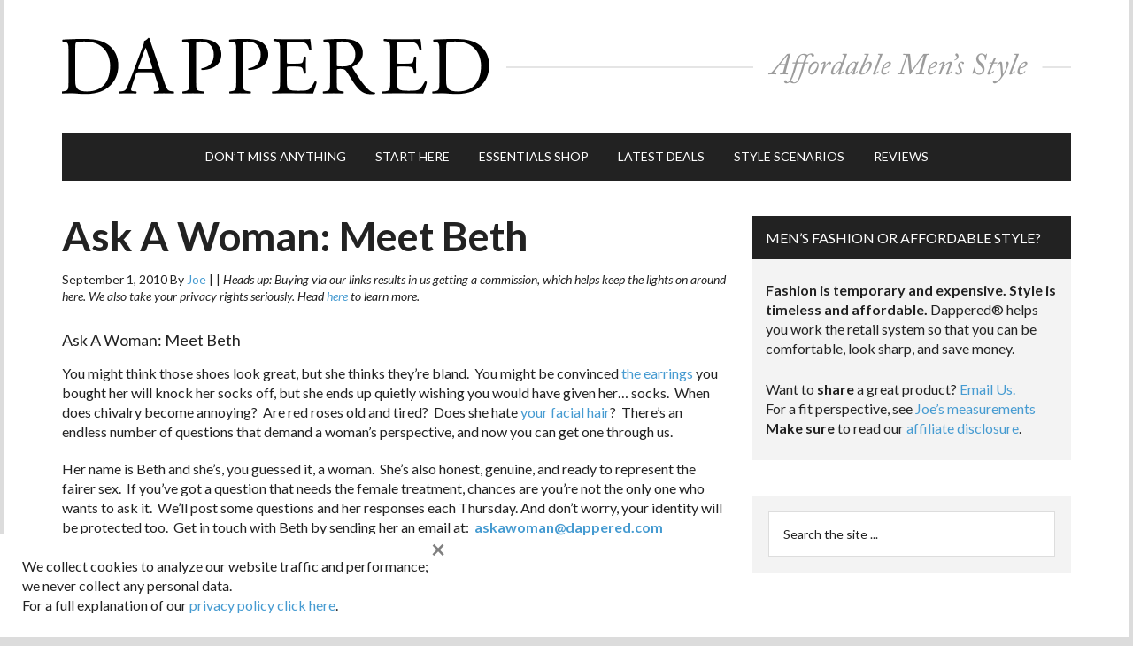

--- FILE ---
content_type: text/html; charset=utf-8
request_url: https://www.google.com/recaptcha/api2/aframe
body_size: 181
content:
<!DOCTYPE HTML><html><head><meta http-equiv="content-type" content="text/html; charset=UTF-8"></head><body><script nonce="fq--dGuo2hB-llfrj13dLw">/** Anti-fraud and anti-abuse applications only. See google.com/recaptcha */ try{var clients={'sodar':'https://pagead2.googlesyndication.com/pagead/sodar?'};window.addEventListener("message",function(a){try{if(a.source===window.parent){var b=JSON.parse(a.data);var c=clients[b['id']];if(c){var d=document.createElement('img');d.src=c+b['params']+'&rc='+(localStorage.getItem("rc::a")?sessionStorage.getItem("rc::b"):"");window.document.body.appendChild(d);sessionStorage.setItem("rc::e",parseInt(sessionStorage.getItem("rc::e")||0)+1);localStorage.setItem("rc::h",'1769933692602');}}}catch(b){}});window.parent.postMessage("_grecaptcha_ready", "*");}catch(b){}</script></body></html>